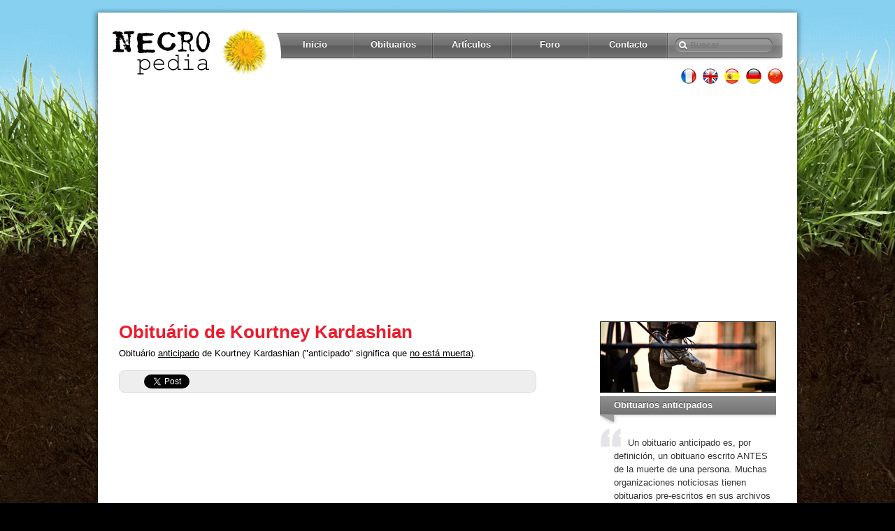

--- FILE ---
content_type: text/html; charset=utf-8
request_url: https://es.necropedia.org/obituario/Kourtney_Kardashian
body_size: 3638
content:
<!doctype html>
<html>

<head>

<!-- Google tag (gtag.js) -->
<script async src="https://www.googletagmanager.com/gtag/js?id=G-3DC27NQD7T"></script>
<script>
  window.dataLayer = window.dataLayer || [];
  function gtag(){dataLayer.push(arguments);}
  gtag('js', new Date());

  gtag('config', 'G-3DC27NQD7T');
</script>

<meta charset="utf-8">
<meta name="google-site-verification" content="gMxYg5lwMwEIP1BV3sGdNLtuMgJyiih96qDcOAHurBE" />
<meta property="fb:admins" content="670182543"/>
<meta name="viewport" content="width=device-width; initial-scale=1.0">
<link rel="apple-touch-icon" href="/jdd/public/images/2012/favicon-apple.png" />
<script type="text/javascript" src="https://necropedia.org/jdd/public/documents/js/cookieconsent.1.0.2.min.js"></script>


<meta http-equiv="Content-Type" content="text/html; charset=UTF-8">
<link rel="shortcut icon" type="image/x-icon" href="/jdd/public/images/2011/favicon.png" />
<title>Obituário de Kourtney Kardashian - Necropedia</title>
<meta name="description" content="[Ficción] Murió Kourtney Kardashian (Muerte de Kourtney Kardashian a los 46 años). Kourtney Kardashian, nació el 18 de abril de 1979 en Mill Valley, fue una actriz, presentadora de televisión y empresaria estadounidense. Murió el 19 de enero de 2026, a la edad de 46 años.">
<link rel="stylesheet" href="https://necropedia.org/jdd/public/include/dn_necropedia2012.css" type="text/css">
<script src="https://necropedia.org/jdd/public/include/hr_necropediaes.js" type="text/javascript" ></script>
<meta property="og:title" content="Obituário de Kourtney Kardashian - Necropedia"/>
<meta property="og:description" content="[Ficción] Murió Kourtney Kardashian (Muerte de Kourtney Kardashian a los 46 años). Kourtney Kardashian, nació el 18 de abril de 1979 en Mill Valley, fue una actriz, presentadora de televisión y empresaria estadounidense. Murió el 19 de enero de 2026, a la edad de 46 años."/>
<meta property="og:type" content="article"/>
<meta property="og:url" content="http://es.necropedia.org/obituario/Kourtney_Kardashian"/>
<meta property="og:site_name" content="Mediamass"/>
<link rel="image_src" href="https://necropedia.org/jdd/public/documents/celebrities/3476.jpg" />
<meta name="image" content="https://necropedia.org/jdd/public/documents/celebrities/3476.jpg" />


<!-- html5.js for IE less than 9 -->
<!--[if lt IE 9]>
	<script src="http://html5shim.googlecode.com/svn/trunk/html5.js"></script>
<![endif]-->

<!-- css3-mediaqueries.js for IE less than 9 -->
<!--[if lt IE 9]>
	<script src="http://css3-mediaqueries-js.googlecode.com/svn/trunk/css3-mediaqueries.js"></script>
<![endif]-->
</head>

<body>

<div id="pagewrap">

	<header id="header">
		<hgroup><div id="site-logo"><a href="https://es.necropedia.org" title="Necropedia, ¡el sitio de la muerte!">&nbsp;</a></div></hgroup>
		<nav><ul id="main-nav" class="clearfix">
	<li><a href="/" class="first">Inicio</a></li>
	<li><a href="/obituario">Obituarios</a></li>
	<li><a href="/articulos">Artículos</a> </li>
	<li><a href="/foro">Foro</a></li>
	<li><a href="https://cn.necropedia.org/lianxi">Contacto</a></li>
</ul></nav>
		<form id="searchform">
	<input type="search" id="s" placeholder="Buscar">
</form>
     		<ul id="lang-nav" class="clearfix">
	<li><a href="https://fr.necropedia.org"><img src="/jdd/public/images/2012/langFr.png" /></a></li>
	<li><a href="https://en.necropedia.org"><img src="/jdd/public/images/2012/langEn.png" /></a></li>
	<li><a href="https://es.necropedia.org"><img src="/jdd/public/images/2012/langEs.png" /></a></li>
	<li><a href="https://de.necropedia.org"><img src="/jdd/public/images/2012/langDe.png" /></a></li>
	<li><a href="https://cn.necropedia.org"><img src="/jdd/public/images/2012/langCn.png" /></a></li>
</ul>
<div	id="top-facebook"><div class="fb-like" data-href="http://es.necropedia.org" data-layout="button_count"></div></div>
	</header>
	
	<div id="google"><script async src="//pagead2.googlesyndication.com/pagead/js/adsbygoogle.js"></script>
<!-- Necropedia Responsive 1 -->
<ins class="adsbygoogle"
     style="display:block"
     data-ad-client="ca-pub-5089565781940991"
     data-ad-slot="2400040487"
     data-ad-format="auto"></ins>
<script>
(adsbygoogle = window.adsbygoogle || []).push({});
</script></div>

<div id="content">
	<article class="post clearfix">
		<header><h1 class="post-title"><a href="#">Obituário de Kourtney Kardashian</a></h1>
<p class="post-subtitle"></p>
<p class="post-description">Obituário <u>anticipado</u> de Kourtney Kardashian ("anticipado" significa que <u>no está muerta</u>).</p></header>
		<div id="like"><ul>

<li class="lGoogle"><g:plusone size="medium"></g:plusone>
<script type="text/javascript">
  window.___gcfg = {lang: 'es'};
  (function() {
    var po = document.createElement('script'); po.type = 'text/javascript'; po.async = true;
    po.src = 'https://apis.google.com/js/plusone.js';
    var s = document.getElementsByTagName('script')[0]; s.parentNode.insertBefore(po, s);
  })();
</script></li>

<li class="lFacebook"><div id="fb-root"></div>
<script>(function(d, s, id) {
  var js, fjs = d.getElementsByTagName(s)[0];
  if (d.getElementById(id)) return;
  js = d.createElement(s); js.id = id;
  js.src = "//connect.facebook.net/es_LA/all.js#xfbml=1";
  fjs.parentNode.insertBefore(js, fjs);
}(document, 'script', 'facebook-jssdk'));</script>
<div class="fb-like" data-send="true" data-layout="button_count" data-show-faces="true"></div></li>

<li class="lTwitter"><a href="https://twitter.com/share" class="twitter-share-button" data-url="http://es.necropedia.org/obituario/Kourtney_Kardashian" data-text="RT" data-count="horizontal" data-lang="es">Tweeter</a>
<script>!function(d,s,id){var js,fjs=d.getElementsByTagName(s)[0];if(!d.getElementById(id)){js=d.createElement(s);js.id=id;js.src="//platform.twitter.com/widgets.js";fjs.parentNode.insertBefore(js,fjs);}}(document,"script","twitter-wjs");</script></li>

<li class="lLinkedin"><script src="//platform.linkedin.com/in.js" type="text/javascript"></script>
<script type="IN/Share" data-counter="right"></script></li>

<li class="lStumble"><su:badge layout="4"></su:badge>
<script type="text/javascript">
  (function() {
    var li = document.createElement('script'); li.type = 'text/javascript'; li.async = true;
    li.src = 'https://platform.stumbleupon.com/1/widgets.js';
    var s = document.getElementsByTagName('script')[0]; s.parentNode.insertBefore(li, s);
  })();
</script></li>

</ul></div>
		<div id="google2"><script async src="//pagead2.googlesyndication.com/pagead/js/adsbygoogle.js"></script>
<!-- Necropedia Responsive 2 -->
<ins class="adsbygoogle"
     style="display:block"
     data-ad-client="ca-pub-5089565781940991"
     data-ad-slot="5353506888"
     data-ad-format="auto"></ins>
<script>
(adsbygoogle = window.adsbygoogle || []).push({});
</script></div>
		<section id="postbody">

<link rel="stylesheet" href="/jdd/public/documents/css/necropedia-celebrity.css" type="text/css">

<div ID="MMLetters"><ul><li><a href="https://es.necropedia.org/obituario/a">A</a></li><li><a href="https://es.necropedia.org/obituario/b">B</a></li><li><a href="https://es.necropedia.org/obituario/c">C</a></li><li><a href="https://es.necropedia.org/obituario/d">D</a></li><li><a href="https://es.necropedia.org/obituario/e">E</a></li><li><a href="https://es.necropedia.org/obituario/f">F</a></li><li><a href="https://es.necropedia.org/obituario/g">G</a></li><li><a href="https://es.necropedia.org/obituario/h">H</a></li><li><a href="https://es.necropedia.org/obituario/i">I</a></li><li><a href="https://es.necropedia.org/obituario/j">J</a></li><li><a href="https://es.necropedia.org/obituario/k">K</a></li><li><a href="https://es.necropedia.org/obituario/l">L</a></li><li><a href="https://es.necropedia.org/obituario/m">M</a></li><li><a href="https://es.necropedia.org/obituario/n">N</a></li><li><a href="https://es.necropedia.org/obituario/o">O</a></li><li><a href="https://es.necropedia.org/obituario/p">P</a></li><li><a href="https://es.necropedia.org/obituario/q">Q</a></li><li><a href="https://es.necropedia.org/obituario/r">R</a></li><li><a href="https://es.necropedia.org/obituario/s">S</a></li><li><a href="https://es.necropedia.org/obituario/t">T</a></li><li><a href="https://es.necropedia.org/obituario/u">U</a></li><li><a href="https://es.necropedia.org/obituario/v">V</a></li><li><a href="https://es.necropedia.org/obituario/w">W</a></li><li><a href="https://es.necropedia.org/obituario/x">X</a></li><li><a href="https://es.necropedia.org/obituario/y">Y</a></li><li><a href="https://es.necropedia.org/obituario/z">Z</a></li></ul></div><div id="MMBody"><div id="MMWarning">Esto no es información real</div><div id="MMCelebrityPhoto"><img src="https://necropedia.org/jdd/public/documents/celebrities/3476.jpg"></img><div class="bg"> </div><div class="txt"><div class="name">Kourtney Kardashian</div><div class="date">1979 - 2026</div></div></div><div id="MMMain"><p><b>Muere Kourtney Kardashian</b></p><p><a href="https://es.necropedia.org/obituario/Kourtney_Kardashian">Kourtney Kardashian</a>, nació el 18 de abril de 1979 en Mill Valley, fue una actriz, presentadora de televisión y empresaria estadounidense. Murió el 19 de enero de 2026, a la edad de 46 años.<p>El anuncio ha desatado una ola de tributos en todo el mundo.</p></p><p id="MMRelationships">Kourtney Kardashian era la hermana de <a href="https://es.necropedia.org/obituario/Kim_Kardashian">Kim Kardashian</a>, de <a href="https://es.necropedia.org/obituario/Khloé_Kardashian">Khloé Kardashian</a>, de <a href="https://es.necropedia.org/obituario/Rob_Kardashian">Rob Kardashian</a>, de <a href="https://es.necropedia.org/obituario/Kendall_Jenner">Kendall Jenner</a>, de <a href="https://es.necropedia.org/obituario/Kylie_Jenner">Kylie Jenner</a> y de <a href="https://es.necropedia.org/obituario/Brody_Jenner">Brody Jenner</a>. </p><div id="MMLanguages"><ul><li>Traducciones :</li><li><a href="https://fr.necropedia.org/necrologie/Kourtney_Kardashian" title="Kourtney Kardashian">Français</a></li><li><a href="https://en.necropedia.org/obituary/Kourtney_Kardashian" title="Kourtney Kardashian">English</a></li><li><a href="https://de.necropedia.org/nachruf/Kourtney_Kardashian" title="Kourtney Kardashian">Deutsch</a></li><li><a href="https://it.necropedia.org/necrologio/Kourtney_Kardashian" title="Kourtney Kardashian">Italiano</a></li><li><a href="https://pt.necropedia.org/obituario/Kourtney_Kardashian" title="Kourtney Kardashian">Português</a></li><li><a href="https://cn.necropedia.org/fugao/Kourtney_Kardashian" title="科特妮·卡戴珊">中文</a></li></ul></div></div></div>

<div id="MMFacebook">
  <h1></h1>
  <div class="fb-comments" data-href="http://es.necropedia.org/obituario/Kourtney_Kardashian" data-num-posts="3" data-width="600"></div>
</div></section>
	</article>
</div>
<aside id="sidebar"><section class="widget">
	<img src="/jdd/public/documents/design/quid250x100.jpg" alt="" class="widgetimage" />
	<h4 class="widgettitle">Obituarios anticipados</h4>
	<blockquote>Un obituario anticipado es, por definición, un obituario escrito ANTES de la muerte de una persona. Muchas organizaciones noticiosas tienen obituarios pre-escritos en sus archivos para individuos notables que aun están vivos; permitiendo que obituarios detallados, bien informados - y extensos - aparezcan rápidamente luego de que estas personas fallecen.<br /><b>No es el anuncio de la muerte.</b></blockquote>
</section>

<section class="widget"><p><script async src="//pagead2.googlesyndication.com/pagead/js/adsbygoogle.js"></script>
<!-- Necropedia 200x200 -->
<ins class="adsbygoogle"
     style="display:inline-block;width:200px;height:200px"
     data-ad-client="ca-pub-5089565781940991"
     data-ad-slot="0593271959"></ins>
<script>
(adsbygoogle = window.adsbygoogle || []).push({});
</script></p></section>

<section>
	<h4 class="widgettitle">Necróteca</h4>
	<p><a href="/articulos">Índice de la Necróteca »</a></p>
	<h5>Lo más visto</h5>
	<div class="blogList blogWidget"><ul><li class="liA"><div class="ccImg"><a href="https://es.necropedia.org/articulos/Forbes" title="Muere el hombre más rico del mundo"><img src="https://necropedia.org/jdd/public/documents/blog/thumb/8.200.png" alt="Muere el hombre más rico del mundo" /></a></div><div class="ccContents"><div class="ccTitle"><a href="https://es.necropedia.org/articulos/Forbes" title="Muere el hombre más rico del mundo">Muere el hombre más rico del mundo</a></div><div class="ccDate">[2012-05-17]</div></div></li>
<li class="liB"><div class="ccImg"><a href="https://es.necropedia.org/articulos/Citas_sobre_la_muerte" title="Citas sobre la muerte"><img src="https://necropedia.org/jdd/public/documents/blog/thumb/2.200.png" alt="Citas sobre la muerte" /></a></div><div class="ccContents"><div class="ccTitle"><a href="https://es.necropedia.org/articulos/Citas_sobre_la_muerte" title="Citas sobre la muerte">Citas sobre la muerte</a></div><div class="ccDate">[2012-05-17]</div></div></li>
</ul></div>
</section></aside>
	
	<footer id="footer">Necropedia © 2012-2018 - Derechos reservados</footer>
	
</div>

</body>
</html><center><small>page served in 0.035s (1,1)</small></center>

--- FILE ---
content_type: text/html; charset=utf-8
request_url: https://accounts.google.com/o/oauth2/postmessageRelay?parent=https%3A%2F%2Fes.necropedia.org&jsh=m%3B%2F_%2Fscs%2Fabc-static%2F_%2Fjs%2Fk%3Dgapi.lb.en.OE6tiwO4KJo.O%2Fd%3D1%2Frs%3DAHpOoo_Itz6IAL6GO-n8kgAepm47TBsg1Q%2Fm%3D__features__
body_size: 160
content:
<!DOCTYPE html><html><head><title></title><meta http-equiv="content-type" content="text/html; charset=utf-8"><meta http-equiv="X-UA-Compatible" content="IE=edge"><meta name="viewport" content="width=device-width, initial-scale=1, minimum-scale=1, maximum-scale=1, user-scalable=0"><script src='https://ssl.gstatic.com/accounts/o/2580342461-postmessagerelay.js' nonce="Uznv20FjoysXO1CVfmgd0A"></script></head><body><script type="text/javascript" src="https://apis.google.com/js/rpc:shindig_random.js?onload=init" nonce="Uznv20FjoysXO1CVfmgd0A"></script></body></html>

--- FILE ---
content_type: text/html; charset=utf-8
request_url: https://www.google.com/recaptcha/api2/aframe
body_size: 268
content:
<!DOCTYPE HTML><html><head><meta http-equiv="content-type" content="text/html; charset=UTF-8"></head><body><script nonce="pXTO_5HoCklI_f5-Ynke2A">/** Anti-fraud and anti-abuse applications only. See google.com/recaptcha */ try{var clients={'sodar':'https://pagead2.googlesyndication.com/pagead/sodar?'};window.addEventListener("message",function(a){try{if(a.source===window.parent){var b=JSON.parse(a.data);var c=clients[b['id']];if(c){var d=document.createElement('img');d.src=c+b['params']+'&rc='+(localStorage.getItem("rc::a")?sessionStorage.getItem("rc::b"):"");window.document.body.appendChild(d);sessionStorage.setItem("rc::e",parseInt(sessionStorage.getItem("rc::e")||0)+1);localStorage.setItem("rc::h",'1768763094523');}}}catch(b){}});window.parent.postMessage("_grecaptcha_ready", "*");}catch(b){}</script></body></html>